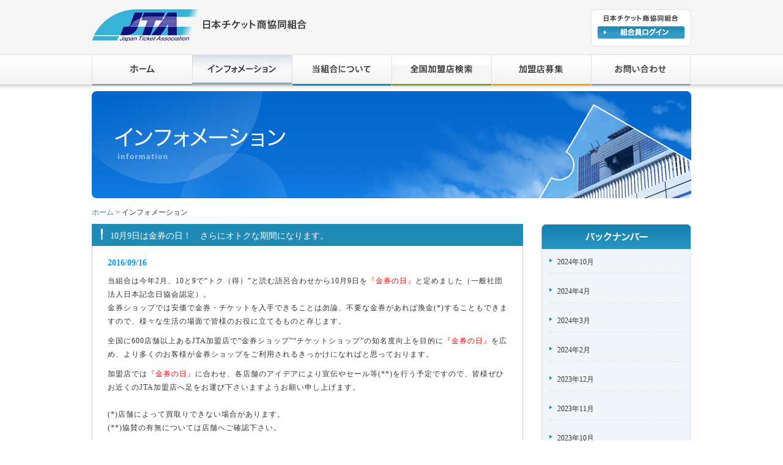

--- FILE ---
content_type: text/html; charset=UTF-8
request_url: https://www.ticket.or.jp/?p=418
body_size: 3796
content:
<!DOCTYPE html PUBLIC "-//W3C//DTD XHTML 1.0 Transitional//EN" "https://www.w3.org/TR/xhtml1/DTD/xhtml1-transitional.dtd">
<html xmlns="https://www.w3.org/1999/xhtml" xml:lang="ja" lang="ja">
<head>
<meta http-equiv="Content-Type" content="text/html; charset=utf-8" />
<meta http-equiv="Content-Script-Type" content="text/javascript" />
<meta name="Keywords" content="券ショップ,チケットショップ,チケット,金券,ディスカウントチケット,全国,外貨両替,ドル,ユーロ,中国元,人民元,韓国ウォン,格安チケット,格安新幹線,格安航空券,格安切符,格安切手,格安印紙,格安コンサート,格安イベント,格安商品券,検索サーチエンジン,買取,サッカーくじ,toto,JR,JR券,券" />
<meta name="Description" content="JTA 日本チケット商協同組合" />
<meta name="author" content="JTA 日本チケット商協同組合" />
<link href="contents/css/info.css" rel="stylesheet" type="text/css" />

<title>インフォメーション | JTA 日本チケット商協同組合</title>
</head>

<body>

<div id="header">
<p class="logo"><a href="https://www.ticket.or.jp/"><img src="contents/images/header/logo.jpg" alt="JTA 日本チケット商協同組合" /></a></p>
<div class="login">
<p><img src="contents/images/header/login_title.jpg" alt="日本チケット商協同組合" /></p>
<p><a href="members/" target="_blank"><img src="contents/images/header/login_button1.jpg" alt="組合員ログイン" /></a></p></div>
</div><!--/header-->

<div id="menuback">
<ul id="navi">
  <li><a href="https://www.ticket.or.jp/"><img src="contents/images/navi/navi1_1.jpg" alt="ホーム" onmouseOver="this.src='contents/images/navi/navi1_2.jpg'" onmouseOut="this.src='contents/images/navi/navi1_1.jpg'" width="164" height="56" /></a></li>
  <li><a href="/?cat=3"><img src="contents/images/navi/navi2_2.jpg" alt="インフォメーション" onmouseover="this.src='contents/images/navi/navi2_2.jpg'" onmouseOut="this.src='contents/images/navi/navi2_2.jpg'" width="163" height="56" /></a></li>
  <li><a href="contents/about/"><img src="contents/images/navi/navi3_1.jpg" alt="当組合について" onmouseover="this.src='contents/images/navi/navi3_2.jpg'" onmouseout="this.src='contents/images/navi/navi3_1.jpg'" width="163" height="56" /></a></li>
  <li><a href="search.html"><img src="contents/images/navi/navi4_1.jpg" alt="全国加盟店検索" onmouseover="this.src='contents/images/navi/navi4_2.jpg'" onmouseout="this.src='contents/images/navi/navi4_1.jpg'" width="163" height="56" /></a></li>
  <li><a href="contents/member/"><img src="contents/images/navi/navi5_1.jpg" alt="加盟店募集" onmouseover="this.src='contents/images/navi/navi5_2.jpg'" onmouseout="this.src='contents/images/navi/navi5_1.jpg'" width="163" height="56" /></a></li>
  <li><a href="contents/contact/"><img src="contents/images/navi/navi6_1.jpg" alt="お問い合わせ" onmouseover="this.src='contents/images/navi/navi6_2.jpg'" onmouseout="this.src='contents/images/navi/navi6_1.jpg'" width="163" height="56" /></a></li>
</ul>
</div><!--menuback-->
<div id="titles"><div><h2><img src="contents/images/titles/title_1.jpg" alt="インフォメーション" width="980" height="175"/></h2></div></div>

<div id="main">
<div id="pan"><a href="http://www.ticket.or.jp/">ホーム</a> > インフォメーション</div>
<div id="mainleft">
	<div class="info">

<div class="contents">

<div class="newstitle">
  <h3>
    10月9日は金券の日！　さらにオトクな期間になります。  </h3>
</div>
<div class="news_b">
<div class="day">2016/09/16</div>
<div class="write"><p>当組合は今年2月、10と9で“トク（得）”と読む語呂合わせから10月9日を<font color="red">『金券の日』</font>と定めました（一般社団法人日本記念日協会認定）。<br />
金券ショップでは安価で金券・チケットを入手できることは勿論、不要な金券があれば換金(*)することもできますので、様々な生活の場面で皆様のお役に立てるものと存じます。</p>
<p>全国に600店舗以上あるJTA加盟店で“金券ショップ”“チケットショップ”の知名度向上を目的に<font color="red">『金券の日』</font>を広め、より多くのお客様が金券ショップをご利用されるきっかけになればと思っております。</p>
<p>加盟店では<font color="red">『金券の日』</font>に合わせ、各店舗のアイデアにより宣伝やセール等(**)を行う予定ですので、皆様ぜひお近くのJTA加盟店へ足をお運び下さいますようお願い申し上げます。<br />
　<br />
(*)店舗によって買取りできない場合があります。<br />
(**)協賛の有無については店舗へご確認下さい。</p>
<p>　</p>
<p><center><font color="#0000cd">JTA加盟店の目印</font></center></p>
<p>　　　　　　　　　　　　＜JTA加盟店ロゴマーク＞　　　　　　　　　　　　　＜2016年 金券の日　加盟店共通ポスター＞<br />
<a href="http://ticket.or.jp/contents/wp/wp-content/uploads/2016/09/jta_p.png"><img src="http://ticket.or.jp/contents/wp/wp-content/uploads/2016/09/jta_p-300x212.png" alt="jta_p" width="300" height="212" class="alignright size-medium wp-image-422" srcset="https://www.ticket.or.jp/contents/wp/wp-content/uploads/2016/09/jta_p-300x212.png 300w, https://www.ticket.or.jp/contents/wp/wp-content/uploads/2016/09/jta_p.png 661w" sizes="(max-width: 300px) 100vw, 300px" /></a></p>
<p><a href="http://ticket.or.jp/contents/wp/wp-content/uploads/2016/09/jta.png"><img src="http://ticket.or.jp/contents/wp/wp-content/uploads/2016/09/jta-300x91.png" alt="jta" width="300" height="91" class="alignright size-medium wp-image-421" srcset="https://www.ticket.or.jp/contents/wp/wp-content/uploads/2016/09/jta-300x91.png 300w, https://www.ticket.or.jp/contents/wp/wp-content/uploads/2016/09/jta.png 700w" sizes="(max-width: 300px) 100vw, 300px" /></a></p>
<p>　</p>
</div>
<div class="back"><a href="/?cat=3">一覧に戻る</a></div>
</div><!--news_b-->

</div><!--.contents-->


	</div><!--.about-->
</div><!--#mainleft-->
<div id="mainright">

<div class="s_navi">
<h3><img src="contents/images/infomation/info_navi_t.jpg" alt="バックナンバー" width="245" height="41" /></h3>
  <ul>
	<li><a href='https://www.ticket.or.jp/?m=202410&#038;cat=3'>2024年10月</a></li>
	<li><a href='https://www.ticket.or.jp/?m=202404&#038;cat=3'>2024年4月</a></li>
	<li><a href='https://www.ticket.or.jp/?m=202403&#038;cat=3'>2024年3月</a></li>
	<li><a href='https://www.ticket.or.jp/?m=202402&#038;cat=3'>2024年2月</a></li>
	<li><a href='https://www.ticket.or.jp/?m=202312&#038;cat=3'>2023年12月</a></li>
	<li><a href='https://www.ticket.or.jp/?m=202311&#038;cat=3'>2023年11月</a></li>
	<li><a href='https://www.ticket.or.jp/?m=202310&#038;cat=3'>2023年10月</a></li>
	<li><a href='https://www.ticket.or.jp/?m=202309&#038;cat=3'>2023年9月</a></li>
	<li><a href='https://www.ticket.or.jp/?m=202308&#038;cat=3'>2023年8月</a></li>
	<li><a href='https://www.ticket.or.jp/?m=202307&#038;cat=3'>2023年7月</a></li>
	<li><a href='https://www.ticket.or.jp/?m=202306&#038;cat=3'>2023年6月</a></li>
	<li><a href='https://www.ticket.or.jp/?m=202304&#038;cat=3'>2023年4月</a></li>
	<li><a href='https://www.ticket.or.jp/?m=202303&#038;cat=3'>2023年3月</a></li>
	<li><a href='https://www.ticket.or.jp/?m=202302&#038;cat=3'>2023年2月</a></li>
	<li><a href='https://www.ticket.or.jp/?m=202212&#038;cat=3'>2022年12月</a></li>
	<li><a href='https://www.ticket.or.jp/?m=202211&#038;cat=3'>2022年11月</a></li>
	<li><a href='https://www.ticket.or.jp/?m=202210&#038;cat=3'>2022年10月</a></li>
	<li><a href='https://www.ticket.or.jp/?m=202209&#038;cat=3'>2022年9月</a></li>
	<li><a href='https://www.ticket.or.jp/?m=202206&#038;cat=3'>2022年6月</a></li>
	<li><a href='https://www.ticket.or.jp/?m=202205&#038;cat=3'>2022年5月</a></li>
	<li><a href='https://www.ticket.or.jp/?m=202203&#038;cat=3'>2022年3月</a></li>
	<li><a href='https://www.ticket.or.jp/?m=202112&#038;cat=3'>2021年12月</a></li>
	<li><a href='https://www.ticket.or.jp/?m=202105&#038;cat=3'>2021年5月</a></li>
	<li><a href='https://www.ticket.or.jp/?m=202007&#038;cat=3'>2020年7月</a></li>
	<li><a href='https://www.ticket.or.jp/?m=202002&#038;cat=3'>2020年2月</a></li>
	<li><a href='https://www.ticket.or.jp/?m=201912&#038;cat=3'>2019年12月</a></li>
	<li><a href='https://www.ticket.or.jp/?m=201911&#038;cat=3'>2019年11月</a></li>
	<li><a href='https://www.ticket.or.jp/?m=201910&#038;cat=3'>2019年10月</a></li>
	<li><a href='https://www.ticket.or.jp/?m=201909&#038;cat=3'>2019年9月</a></li>
	<li><a href='https://www.ticket.or.jp/?m=201907&#038;cat=3'>2019年7月</a></li>
	<li><a href='https://www.ticket.or.jp/?m=201906&#038;cat=3'>2019年6月</a></li>
	<li><a href='https://www.ticket.or.jp/?m=201905&#038;cat=3'>2019年5月</a></li>
	<li><a href='https://www.ticket.or.jp/?m=201904&#038;cat=3'>2019年4月</a></li>
	<li><a href='https://www.ticket.or.jp/?m=201903&#038;cat=3'>2019年3月</a></li>
	<li><a href='https://www.ticket.or.jp/?m=201902&#038;cat=3'>2019年2月</a></li>
	<li><a href='https://www.ticket.or.jp/?m=201901&#038;cat=3'>2019年1月</a></li>
	<li><a href='https://www.ticket.or.jp/?m=201812&#038;cat=3'>2018年12月</a></li>
	<li><a href='https://www.ticket.or.jp/?m=201811&#038;cat=3'>2018年11月</a></li>
	<li><a href='https://www.ticket.or.jp/?m=201810&#038;cat=3'>2018年10月</a></li>
	<li><a href='https://www.ticket.or.jp/?m=201809&#038;cat=3'>2018年9月</a></li>
	<li><a href='https://www.ticket.or.jp/?m=201807&#038;cat=3'>2018年7月</a></li>
	<li><a href='https://www.ticket.or.jp/?m=201806&#038;cat=3'>2018年6月</a></li>
	<li><a href='https://www.ticket.or.jp/?m=201805&#038;cat=3'>2018年5月</a></li>
	<li><a href='https://www.ticket.or.jp/?m=201804&#038;cat=3'>2018年4月</a></li>
	<li><a href='https://www.ticket.or.jp/?m=201803&#038;cat=3'>2018年3月</a></li>
	<li><a href='https://www.ticket.or.jp/?m=201802&#038;cat=3'>2018年2月</a></li>
	<li><a href='https://www.ticket.or.jp/?m=201801&#038;cat=3'>2018年1月</a></li>
	<li><a href='https://www.ticket.or.jp/?m=201712&#038;cat=3'>2017年12月</a></li>
	<li><a href='https://www.ticket.or.jp/?m=201711&#038;cat=3'>2017年11月</a></li>
	<li><a href='https://www.ticket.or.jp/?m=201710&#038;cat=3'>2017年10月</a></li>
	<li><a href='https://www.ticket.or.jp/?m=201709&#038;cat=3'>2017年9月</a></li>
	<li><a href='https://www.ticket.or.jp/?m=201708&#038;cat=3'>2017年8月</a></li>
	<li><a href='https://www.ticket.or.jp/?m=201707&#038;cat=3'>2017年7月</a></li>
	<li><a href='https://www.ticket.or.jp/?m=201706&#038;cat=3'>2017年6月</a></li>
	<li><a href='https://www.ticket.or.jp/?m=201705&#038;cat=3'>2017年5月</a></li>
	<li><a href='https://www.ticket.or.jp/?m=201704&#038;cat=3'>2017年4月</a></li>
	<li><a href='https://www.ticket.or.jp/?m=201703&#038;cat=3'>2017年3月</a></li>
	<li><a href='https://www.ticket.or.jp/?m=201702&#038;cat=3'>2017年2月</a></li>
	<li><a href='https://www.ticket.or.jp/?m=201701&#038;cat=3'>2017年1月</a></li>
	<li><a href='https://www.ticket.or.jp/?m=201612&#038;cat=3'>2016年12月</a></li>
	<li><a href='https://www.ticket.or.jp/?m=201611&#038;cat=3'>2016年11月</a></li>
	<li><a href='https://www.ticket.or.jp/?m=201610&#038;cat=3'>2016年10月</a></li>
	<li><a href='https://www.ticket.or.jp/?m=201609&#038;cat=3'>2016年9月</a></li>
	<li><a href='https://www.ticket.or.jp/?m=201608&#038;cat=3'>2016年8月</a></li>
	<li><a href='https://www.ticket.or.jp/?m=201607&#038;cat=3'>2016年7月</a></li>
	<li><a href='https://www.ticket.or.jp/?m=201606&#038;cat=3'>2016年6月</a></li>
	<li><a href='https://www.ticket.or.jp/?m=201605&#038;cat=3'>2016年5月</a></li>
	<li><a href='https://www.ticket.or.jp/?m=201604&#038;cat=3'>2016年4月</a></li>
	<li><a href='https://www.ticket.or.jp/?m=201603&#038;cat=3'>2016年3月</a></li>
	<li><a href='https://www.ticket.or.jp/?m=201602&#038;cat=3'>2016年2月</a></li>
	<li><a href='https://www.ticket.or.jp/?m=201601&#038;cat=3'>2016年1月</a></li>
	<li><a href='https://www.ticket.or.jp/?m=201512&#038;cat=3'>2015年12月</a></li>
	<li><a href='https://www.ticket.or.jp/?m=201511&#038;cat=3'>2015年11月</a></li>
	<li><a href='https://www.ticket.or.jp/?m=201510&#038;cat=3'>2015年10月</a></li>
	<li><a href='https://www.ticket.or.jp/?m=201509&#038;cat=3'>2015年9月</a></li>
	<li><a href='https://www.ticket.or.jp/?m=201508&#038;cat=3'>2015年8月</a></li>
	<li><a href='https://www.ticket.or.jp/?m=201507&#038;cat=3'>2015年7月</a></li>
	<li><a href='https://www.ticket.or.jp/?m=201506&#038;cat=3'>2015年6月</a></li>
	<li><a href='https://www.ticket.or.jp/?m=201505&#038;cat=3'>2015年5月</a></li>
	<li><a href='https://www.ticket.or.jp/?m=201504&#038;cat=3'>2015年4月</a></li>
	<li><a href='https://www.ticket.or.jp/?m=201503&#038;cat=3'>2015年3月</a></li>
	<li><a href='https://www.ticket.or.jp/?m=201502&#038;cat=3'>2015年2月</a></li>
	<li><a href='https://www.ticket.or.jp/?m=201501&#038;cat=3'>2015年1月</a></li>
	<li><a href='https://www.ticket.or.jp/?m=201412&#038;cat=3'>2014年12月</a></li>
	<li><a href='https://www.ticket.or.jp/?m=201411&#038;cat=3'>2014年11月</a></li>
	<li><a href='https://www.ticket.or.jp/?m=201410&#038;cat=3'>2014年10月</a></li>
	<li><a href='https://www.ticket.or.jp/?m=201409&#038;cat=3'>2014年9月</a></li>
	<li><a href='https://www.ticket.or.jp/?m=201408&#038;cat=3'>2014年8月</a></li>
	<li><a href='https://www.ticket.or.jp/?m=201407&#038;cat=3'>2014年7月</a></li>
	<li><a href='https://www.ticket.or.jp/?m=201406&#038;cat=3'>2014年6月</a></li>
	<li><a href='https://www.ticket.or.jp/?m=201405&#038;cat=3'>2014年5月</a></li>
	<li><a href='https://www.ticket.or.jp/?m=201404&#038;cat=3'>2014年4月</a></li>
	<li><a href='https://www.ticket.or.jp/?m=201403&#038;cat=3'>2014年3月</a></li>
	<li><a href='https://www.ticket.or.jp/?m=201402&#038;cat=3'>2014年2月</a></li>
	<li><a href='https://www.ticket.or.jp/?m=201401&#038;cat=3'>2014年1月</a></li>
	<li><a href='https://www.ticket.or.jp/?m=201312&#038;cat=3'>2013年12月</a></li>
	<li><a href='https://www.ticket.or.jp/?m=201311&#038;cat=3'>2013年11月</a></li>
	<li><a href='https://www.ticket.or.jp/?m=201310&#038;cat=3'>2013年10月</a></li>
	<li><a href='https://www.ticket.or.jp/?m=201309&#038;cat=3'>2013年9月</a></li>
	<li><a href='https://www.ticket.or.jp/?m=201308&#038;cat=3'>2013年8月</a></li>
	<li><a href='https://www.ticket.or.jp/?m=201306&#038;cat=3'>2013年6月</a></li>
	<li><a href='https://www.ticket.or.jp/?m=2024&#038;cat=3'>2024</a></li>
	<li><a href='https://www.ticket.or.jp/?m=2023&#038;cat=3'>2023</a></li>
	<li><a href='https://www.ticket.or.jp/?m=2022&#038;cat=3'>2022</a></li>
	<li><a href='https://www.ticket.or.jp/?m=2021&#038;cat=3'>2021</a></li>
	<li><a href='https://www.ticket.or.jp/?m=2020&#038;cat=3'>2020</a></li>
	<li><a href='https://www.ticket.or.jp/?m=2019&#038;cat=3'>2019</a></li>
	<li><a href='https://www.ticket.or.jp/?m=2018&#038;cat=3'>2018</a></li>
	<li><a href='https://www.ticket.or.jp/?m=2017&#038;cat=3'>2017</a></li>
	<li><a href='https://www.ticket.or.jp/?m=2016&#038;cat=3'>2016</a></li>
	<li><a href='https://www.ticket.or.jp/?m=2015&#038;cat=3'>2015</a></li>
	<li><a href='https://www.ticket.or.jp/?m=2014&#038;cat=3'>2014</a></li>
	<li><a href='https://www.ticket.or.jp/?m=2013&#038;cat=3'>2013</a></li>
  </ul>
　</div>


  <div class="side">
  <ul>
  <li><a href="contents/member/"><img src="contents/images/side/side_kamei.jpg" alt="加盟店募集" /></a></li>
  <li><a href="search.html"><img src="contents/images/side/side_shops.jpg" alt="全国加盟店検索" /></a></li>
  <li><a href="contents/images/side/banner_20220721.pdf" target="_blank"><img src="contents/images/side/side_kinken.jpg" alt="金券の日" /></a></li>
 <!--li><a href="https://www.ticket.or.jp/contents/kinken/index.html"><img src="contents/images/side/side_kinken_campaign.jpg" alt="金券の日キャンペーン応募フォーム" /></a></li-->
<!--<li><a href="https://www.ticket.or.jp/contents/kinken2025/"><img src="contents/images/side/side_kinken_campaign.jpg" alt="金券の日キャンペーン応募フォーム" /></a></li>-->
  <li><a href="contents/western/"><img src="contents/images/side/side_westan.jpg" alt="ウエスタンユニオン" /></a><br />
    <a href="contents/western/store.html"><img src="contents/images/side/side_shoplist.jpg" alt="取扱店舗はこちら" /></a></li>
  <li><a href="contents/currency/"><img src="contents/images/side/side_currency.jpg" alt="外貨両替取扱店" /></a></li>
  <!--li><a href="contents/toto/"><img src="contents/images/side/side_toto.jpg" alt="toto取扱店" /></a></li-->
  <!--li><a href="http://jtasim.jp/" target="_blank"><img src="contents/images/side/side_sim.jpg" alt="JTA SIM" /></a><br />
    <a href="contents/sim/"><img src="contents/images/side/side_shoplist.jpg" alt="JTA SIM取扱店舗はこちら" /></a></li-->
  </ul>
  </div>


</div><!--#mainright-->
</div>
	
<div class="pagetop"><a href="#header"><img src="contents/images/footer/pagetop.jpg" class="jquery" alt="ページトップへ" /></a></div><!--/pagetop-->

<div id="footer">
<div class="footer_m">
<div class="privacy"><a href="contents/privacy/"><img src="contents/images/footer/privacy_icon.jpg" alt="プライバシーポリシー" /></a></div>
<div class="copyright"><img src="contents/images/footer/copylight.jpg"alt="Copyright" /></div>
</div><!--/footer_m-->
</div><!--/footer-->
<!--/#wapper-->

</body>
</html>

--- FILE ---
content_type: text/css
request_url: https://www.ticket.or.jp/contents/css/info.css
body_size: 1214
content:
@charset "utf-8";

@import url("main.css");


.info{
width:705px;
height:auto;
}


.info .contents{
width:705px;
height:auto;
margin: 0px 0px 40px 0px;
padding: 0px 0px 0px 0px;
}

.info .contents p{
display:block;
margin: 10px 0px 0px 15px;
padding: 0px 0px 0px 0px;
line-height:22px;
letter-spacing:1px;
}


.info_g{
width:705px;
height:auto;
border-top: 1px #dfdfdf solid;
border-right: 1px #dfdfdf solid;
margin: 10px 0px 0px 0px;
}

.info_g th{
width:150px;
padding: 10px 0px 10px 10px;
color:#333333;
background-color:#f6f6f6;
border-bottom: 1px #dfdfdf solid;
border-left: 1px #dfdfdf solid;
}

.info_g td{
border-bottom: 1px #dfdfdf solid;
border-left: 1px #dfdfdf solid;
padding: 10px 0px 10px 10px;
}

.info_g .list1{
background-color:#e5f2f8;
color:#5c8ba8;

}

.list2{
width:100px;
}


.subti{
font-size:14px;
color:#457b9c;
font-weight:bold;
}


/*新着情報*/
.news_p{
	text-align:left;
	width:710px;
	margin: 0px 0px 0px 0px;
	padding: 0px 0px 0px 0px;
	overflow:hidden;
	font-size:12px;
}


.news{
	width:725px;
	height:auto;
	margin:0px 0px 50px 0px;
	overflow:hidden;
}

.nw{
	width:725px;
	height:auto;
	margin:0px 0px 0px 0px;

}

.news dl {
	width:700px;
	padding: 5px 0px 0px 0px;
	margin:10px 0px 0px 0px;
	border-bottom: 1px dotted #cccccc;
}
.news dl.odd {
	
}

.news dt{
	width:80px;
	float: left;
	padding: 0px 0px 5px 15px;
	font-size:12px;
}


.news dd{
	width:auto;
	font-size:12px;
	padding: 0px 0px 5px 0px;
}
.news dd a{
text-decoration:underline;
color:#003399;
}

.news .n_title{
width:710px;
height:40px;
background-image:url("../images/top/title_04.jpg");
background-repeat:no-repeat;
margin: 25px 0px 0px 0px;
padding: 0px 0px 0px 600px;
}

.news .n_title p{
margin: 0px 0px 0px 0px;
padding: 10px 0px 0px 0px;
}


.news .c_title{
height:40px;
background-image:url("../images/news/news_img3.jpg");
background-repeat:no-repeat;
font-size:16px;
text-align:left;
padding: 12px 0px 0px 23px;
margin: 0px 0px 0px 0px;
}

.newsread{
width:710px;
height:auto;
font-size:14px;
padding: 15px 0px 15px 20px;
margin: 0px 0px 80px 0px;
border-bottom:2px dotted #999999;
}

.newsread a{
text-decoration:underline;
color:#003399;
}

.news .day{
font-size:14px;
padding:3px 0px 8px 5px;
border-bottom: 2px dotted #999999;
}



/*バックナンバー*/

.s_navi{
width:243px;
margin: 0px 0px 0px 0px;
padding: 0px 0px 10px 0px;
}

.s_navi ul{
width:243px;
margin: 0px 0px 0px 0px;
background-color:#f1f6fa;
padding: 0px 0px 10px 0px;
border-bottom: 1px solid #dfdfdf;
border-left: 1px solid #dfdfdf;
border-right: 1px solid #dfdfdf;
}

.s_navi li{
width:auto;
height:autopx;
padding: 13px 0px 18px 25px;
background-image:url("../images/infomation/info_navi_b.jpg");
}


.s_navi div{
margin: 0px 0px 0px 0px;
padding: 13px 0px 0px 25px;
}



.newstitle{
width:705px;
height:36px;
background-image:url("../images/infomation/info_h3_back.jpg");
color:#ffffff;
}

.newstitle h3{
width:705px
height:36px;
margin: 0px 0px 0px 0px;
padding: 10px 0px 0px 30px;
}

.news_b{
width:703px;
height:auto;
margin: 0px 0px 0px 0px;
padding: 0px 0px 0px 0px;
overflow:hidden;
border-left: 1px #cccccc solid;
border-right: 1px #cccccc solid;
border-bottom: 1px #cccccc solid;
}

.news_b .day{
width:670px;
margin: 20px 0px 0px 25px;
padding: 0px 0px 0px 0px;
font-weight:bold;
color:#0099FF;
font-size:14px;
}

.news_b .write{
width:670px;
margin: 0px 0px 20px 10px;
padding: 0px 0px 0px 0px;
overflow:hidden;
}

.news_b .write a{
color:#457b9c;
}

.news_b .write a:hover{
color:#6fadd2;
}



.news_b .back{
width:655px;
text-align:right;
margin: 0px 0px 20px 23px;
padding: 15px 0px 0px 0px;
font-size:12px;
border-top: 1px #999999 dashed;
background-image:url("../images/infomation/info_arrow.jpg");
background-repeat:no-repeat;
background-position: 585px 18px;
}


img.centered {
	display: block;
	margin-left: auto;
	margin-right: auto;
	}

img.alignright {
	padding: 4px;
	margin: 0 0 2px 7px;
	display: inline;
	}

img.alignleft {
	padding: 4px;
	margin: 0 7px 2px 0;
	display: inline;
	}

.alignright {
	float: right;
	}

.alignleft {
	float: left
	}

--- FILE ---
content_type: text/css
request_url: https://www.ticket.or.jp/contents/css/main.css
body_size: 977
content:
@charset "utf-8";


/*all*/

body{
	margin: 0px auto 0px;
	padding: 0px 0px 0px 0px;
	text-align:center;
	color:#333333;
	font-size:12px;
    background-image: url("../images/navi/navi_back.jpg");
	background-repeat: repeat-x;
	background-position: 0px 0px;
}

img{
vertical-align:bottom;
margin:0;
padding:0;
border:0;
}


h2{
margin:0;
padding:0;
font-weight:normal;
}

h3{
margin:0;
padding:0;
font-weight:normal;
}


ul{
	padding:0;
	margin:0;
	list-style:none;
}
li{
	padding:0;
	margin:0;
	list-style:none;
}

a{
	color:#333333;
	text-decoration:none;	
}
a:hover{
	color:#999999;
	text-decoration:none;
}


/*MAIN MENU*/
#menuback{
	margin: 0px auto 0px;
	width: 980px;
}

#navi {
	margin: 0px 0px 0px 0px;
	padding: 0px;
	width: 980px;
	height: 50px;
    clear: both;
	list-style-type: none;
}
#navi ul {
	margin: 0px;
	width: 980px;
	height: 50px;
        list-style-type: none;		
}
#navi li {
	margin: 0px;
	padding: 0px;
	width: auto;
	height: 50px;	
	float: left;
}
#navi li img {
       vertical-align: bottom;
}





/*header*/
#header {
	margin: 0px auto 0px;
	padding: 0px 0px 0px 0px;
	width: 980px;
	height: 89px;
	clear: both;
	background-color:#f6f6f6;
}


#header .logo {
	margin: 10px 0px 0px 0px;
	padding: 0px 0px 0px 0px;
	float:left;
}

#header .login {
	width:164px;
	height:61px;
	display:block;
	margin: 15px 0px 0px 0px;
	padding: 2px 0px 0px 0px;
	text-align:center;
	float:right;
	background-image:url("../images/header/login_back.jpg");
	background-repeat:no-repeat;	
}

#header .login p{
	margin: 0px 0px 0px 0px;
	padding: 6px 0px 0px 0px;
}


/*titles*/
#titles{
	margin: 10px 0px 10px 0px;
	width:100%;
	height:175px;
}

#titles div{
	margin:0px auto;
	width:980px;
	height:175px;
}

/*mainbox*/

#main{
	margin: 0px auto 0px;
	padding: 0px;
	width: 980px;
	height:auto;
	text-align:left;
	overflow:hidden;
}

#pan{
	width: 980px;
	font-size:12px;
	margin: 5px 0px 10px 0px;
	padding: 0px 0px 0px 0px;
}

#pan a:hover{
	color:#90bfdb;
}

#pan a{
	color:#457b9c;
}

/*main*/

#mainleft{
width:705px;
float:left;
}


/*side-ber*/

#mainright{
width:245px;
float:right;
}

#mainright .side{
	width:243px;
	background-color:#f6f6f6;
	border: 1px solid #dfdfdf;
	text-align:center;
}

#mainright .side ul{
	margin: 10px 0px 0px 0px;
}

#mainright .side li{
	margin: 0px 0px 10px 0px;
}


#mainright .s_navi{
	width:245px;
	height:auto;
	margin: 0px 0px 10px 0px;
	padding: 0px 0px 0px 0px;
}



/*PAGE TOP*/
.pagetop{
margin: 0 auto;
clear: both;
width:980px;
height:25px;
padding: 20px 0px 0px 0px;
text-align:right;
}



#footer{
	clear: both;
	width:100%;
	text-align:center;
	background-color:#f6f6f6;
	border-top:solid 1px #dfdfdf;
}

.f_main{
	width:100%;
   	background-image:url("../../../../images/footer/footer_line.gif");
	background-repeat:repeat-x;
}

.footer_m{
	color:#646464;
	background-color:#f6f6f6;
	width:980px;
	height:30px;
	margin: 0 auto;
}


.footer_m p{
	display:block;
	margin: 0px 0px 0px 0px;

}

.footer_m .privacy{
	float:left;
	margin: 8px 0px 0px 0px;
}
.footer_m .copyright{
	float:right;
	margin: 10px 0px 0px 0px;
}
